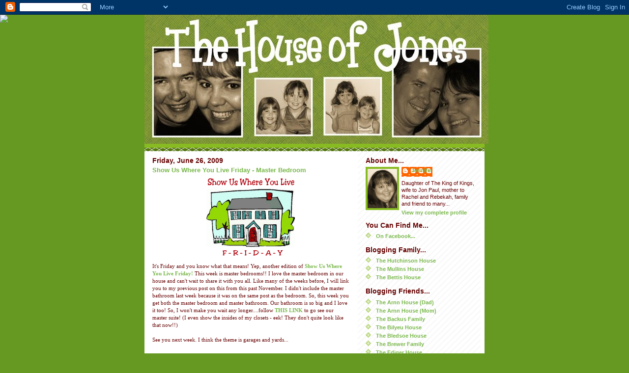

--- FILE ---
content_type: text/html; charset=UTF-8
request_url: http://www.houseofjones.com/2009/06/show-us-where-you-live-friday-master.html
body_size: 9037
content:
<!DOCTYPE html>
<html dir='ltr' xmlns='http://www.w3.org/1999/xhtml' xmlns:b='http://www.google.com/2005/gml/b' xmlns:data='http://www.google.com/2005/gml/data' xmlns:expr='http://www.google.com/2005/gml/expr'>
<head>
<link href='https://www.blogger.com/static/v1/widgets/55013136-widget_css_bundle.css' rel='stylesheet' type='text/css'/>
<meta content='text/html; charset=UTF-8' http-equiv='Content-Type'/>
<meta content='blogger' name='generator'/>
<link href='http://www.houseofjones.com/favicon.ico' rel='icon' type='image/x-icon'/>
<link href='http://www.houseofjones.com/2009/06/show-us-where-you-live-friday-master.html' rel='canonical'/>
<link rel="alternate" type="application/atom+xml" title="The House of Jones - Atom" href="http://www.houseofjones.com/feeds/posts/default" />
<link rel="alternate" type="application/rss+xml" title="The House of Jones - RSS" href="http://www.houseofjones.com/feeds/posts/default?alt=rss" />
<link rel="service.post" type="application/atom+xml" title="The House of Jones - Atom" href="https://www.blogger.com/feeds/724217658545513616/posts/default" />

<link rel="alternate" type="application/atom+xml" title="The House of Jones - Atom" href="http://www.houseofjones.com/feeds/663898736780278939/comments/default" />
<!--Can't find substitution for tag [blog.ieCssRetrofitLinks]-->
<link href='https://blogger.googleusercontent.com/img/b/R29vZ2xl/AVvXsEgS-EQUPR2kg0nbsQB4nDUkfkOzXA2Gc8ZlMEx4gtxQLvQKIL_R4lXLv7JZyOBTSksWHUMoy1uekl04n-4626hHw8f91gvaYOtL8fbmZTvUodD4cf7Pg0Iu6leELOyQtWOdZKhnm8DF0uUm/s400/whereyoulivebutton.png' rel='image_src'/>
<meta content='http://www.houseofjones.com/2009/06/show-us-where-you-live-friday-master.html' property='og:url'/>
<meta content='Show Us Where You Live Friday - Master Bedroom' property='og:title'/>
<meta content='It&#39;s Friday and you know what that means! Yep, another edition of Show Us Where You Live Friday !  This week is master bedrooms!! I love the...' property='og:description'/>
<meta content='https://blogger.googleusercontent.com/img/b/R29vZ2xl/AVvXsEgS-EQUPR2kg0nbsQB4nDUkfkOzXA2Gc8ZlMEx4gtxQLvQKIL_R4lXLv7JZyOBTSksWHUMoy1uekl04n-4626hHw8f91gvaYOtL8fbmZTvUodD4cf7Pg0Iu6leELOyQtWOdZKhnm8DF0uUm/w1200-h630-p-k-no-nu/whereyoulivebutton.png' property='og:image'/>
<title>The House of Jones: Show Us Where You Live Friday - Master Bedroom</title>
<style id='page-skin-1' type='text/css'><!--
/*
-----------------------------------------------
Blogger Template Style
Name:     Son of Moto (Mean Green Blogging Machine variation)
Date:     23 Feb 2004
Updated by: Blogger Team
----------------------------------------------- */
/* Primary layout */
body {
margin: 0;
padding: 0;
border: 0;
text-align: center;
color: #660000;
background: #692 url(https://resources.blogblog.com/blogblog/data/moto_son/outerwrap.gif) top center repeat-y;
font-size: small;
}
img {
border: 0;
display: block;
}
.clear {
clear: both;
}
/* Wrapper */
#outer-wrapper {
margin: 0 auto;
border: 0;
width: 692px;
text-align: left;
background: #ffffff url(https://resources.blogblog.com/blogblog/data/moto_son/innerwrap.gif) top right repeat-y;
font: normal normal 81% Verdana, sans-serif;
}
/* Header */
#header-wrapper	{
background: #8b2 url(https://resources.blogblog.com/blogblog/data/moto_son/headbotborder.gif) bottom left repeat-x;
margin: 0 auto;
padding-top: 0;
padding-right: 0;
padding-bottom: 15px;
padding-left: 0;
border: 0;
}
#header h1 {
text-align: left;
font-size: 200%;
color: #ffffee;
margin: 0;
padding-top: 15px;
padding-right: 20px;
padding-bottom: 0;
padding-left: 20px;
background-image: url(https://resources.blogblog.com/blogblog/data/moto_son/topper.gif);
background-repeat: repeat-x;
background-position: top left;
}
h1 a, h1 a:link, h1 a:visited {
color: #ffffee;
}
#header .description {
font-size: 110%;
text-align: left;
padding-top: 3px;
padding-right: 20px;
padding-bottom: 10px;
padding-left: 23px;
margin: 0;
line-height:140%;
color: #ffffee;
}
/* Inner layout */
#content-wrapper {
padding: 0 16px;
}
#main {
width: 400px;
float: left;
word-wrap: break-word; /* fix for long text breaking sidebar float in IE */
overflow: hidden;     /* fix for long non-text content breaking IE sidebar float */
}
#sidebar {
width: 226px;
float: right;
color: #660000;
word-wrap: break-word; /* fix for long text breaking sidebar float in IE */
overflow: hidden;     /* fix for long non-text content breaking IE sidebar float */
}
/* Bottom layout */
#footer	{
clear: left;
margin: 0;
padding: 0 20px;
border: 0;
text-align: left;
border-top: 1px solid #f9f9f9;
}
#footer .widget	{
text-align: left;
margin: 0;
padding: 10px 0;
background-color: transparent;
}
/* Default links 	*/
a:link, a:visited {
font-weight: bold;
text-decoration: none;
color: #78B749;
background: transparent;
}
a:hover {
font-weight: bold;
text-decoration: underline;
color: #e6e6e6;
background: transparent;
}
a:active {
font-weight : bold;
text-decoration : none;
color: #e6e6e6;
background: transparent;
}
/* Typography */
.main p, .sidebar p, .post-body {
line-height: 140%;
margin-top: 5px;
margin-bottom: 1em;
}
.post-body blockquote {
line-height:1.3em;
}
h2, h3, h4, h5	{
margin: 0;
padding: 0;
}
h2 {
font-size: 130%;
}
h2.date-header {
color: #660000;
}
.post h3 {
margin-top: 5px;
font-size: 120%;
}
.post-footer {
font-style: italic;
}
.sidebar h2 {
color: #660000;
}
.sidebar .widget {
margin-top: 12px;
margin-right: 0;
margin-bottom: 13px;
margin-left: 0;
padding: 0;
}
.main .widget {
margin-top: 12px;
margin-right: 0;
margin-bottom: 0;
margin-left: 0;
}
li  {
line-height: 160%;
}
.sidebar ul {
margin-left: 0;
margin-top: 0;
padding-left: 0;
}
.sidebar ul li {
list-style: disc url(https://resources.blogblog.com/blogblog/data/moto_son/diamond.gif) inside;
vertical-align: top;
padding: 0;
margin: 0;
}
.widget-content {
margin-top: 0.5em;
}
/* Profile
----------------------------------------------- */
.profile-datablock {
margin-top: 3px;
margin-right: 0;
margin-bottom: 5px;
margin-left: 0;
line-height: 140%;
}
.profile-textblock {
margin-left: 0;
}
.profile-img {
float: left;
margin-top: 0;
margin-right: 5px;
margin-bottom: 5px;
margin-left: 0;
border:4px solid #8b2;
}
#comments  {
border: 0;
border-top: 1px dashed #eed;
margin-top: 10px;
margin-right: 0;
margin-bottom: 0;
margin-left: 0;
padding: 0;
}
#comments h4	{
margin-top: 10px;
font-weight: normal;
font-style: italic;
text-transform: uppercase;
letter-spacing: 1px;
}
#comments dl dt 	{
font-weight: bold;
font-style: italic;
margin-top: 35px;
padding-top: 1px;
padding-right: 0;
padding-bottom: 0;
padding-left: 18px;
background: transparent url(https://resources.blogblog.com/blogblog/data/moto_son/commentbug.gif) top left no-repeat;
}
#comments dl dd	{
padding: 0;
margin: 0;
}
.deleted-comment {
font-style:italic;
color:gray;
}
.feed-links {
clear: both;
line-height: 2.5em;
}
#blog-pager-newer-link {
float: left;
}
#blog-pager-older-link {
float: right;
}
#blog-pager {
text-align: center;
}
/** Page structure tweaks for layout editor wireframe */
body#layout #outer-wrapper {
padding-top: 0;
}
body#layout #header,
body#layout #content-wrapper,
body#layout #footer {
padding: 0;
}

--></style>
<link href='https://www.blogger.com/dyn-css/authorization.css?targetBlogID=724217658545513616&amp;zx=b9fba52c-e9b2-4d3c-ac8f-165a060121a7' media='none' onload='if(media!=&#39;all&#39;)media=&#39;all&#39;' rel='stylesheet'/><noscript><link href='https://www.blogger.com/dyn-css/authorization.css?targetBlogID=724217658545513616&amp;zx=b9fba52c-e9b2-4d3c-ac8f-165a060121a7' rel='stylesheet'/></noscript>
<meta name='google-adsense-platform-account' content='ca-host-pub-1556223355139109'/>
<meta name='google-adsense-platform-domain' content='blogspot.com'/>

</head>
<body>
<div class='navbar section' id='navbar'><div class='widget Navbar' data-version='1' id='Navbar1'><script type="text/javascript">
    function setAttributeOnload(object, attribute, val) {
      if(window.addEventListener) {
        window.addEventListener('load',
          function(){ object[attribute] = val; }, false);
      } else {
        window.attachEvent('onload', function(){ object[attribute] = val; });
      }
    }
  </script>
<div id="navbar-iframe-container"></div>
<script type="text/javascript" src="https://apis.google.com/js/platform.js"></script>
<script type="text/javascript">
      gapi.load("gapi.iframes:gapi.iframes.style.bubble", function() {
        if (gapi.iframes && gapi.iframes.getContext) {
          gapi.iframes.getContext().openChild({
              url: 'https://www.blogger.com/navbar/724217658545513616?po\x3d663898736780278939\x26origin\x3dhttp://www.houseofjones.com',
              where: document.getElementById("navbar-iframe-container"),
              id: "navbar-iframe"
          });
        }
      });
    </script><script type="text/javascript">
(function() {
var script = document.createElement('script');
script.type = 'text/javascript';
script.src = '//pagead2.googlesyndication.com/pagead/js/google_top_exp.js';
var head = document.getElementsByTagName('head')[0];
if (head) {
head.appendChild(script);
}})();
</script>
</div></div>
<div id='outer-wrapper'><div id='wrap2'>
<!-- skip links for text browsers -->
<span id='skiplinks' style='display:none;'>
<a href='#main'>skip to main </a> |
      <a href='#sidebar'>skip to sidebar</a>
</span>
<div id='header-wrapper'>
<div class='header section' id='header'><div class='widget Header' data-version='1' id='Header1'>
<div id='header-inner'>
<a href='http://www.houseofjones.com/' style='display: block'>
<img alt='The House of Jones' height='263px; ' id='Header1_headerimg' src='http://3.bp.blogspot.com/_TMV045Y605s/SozleprCzkI/AAAAAAAABb0/VJSsLvIxIcQ/S1600-R/Blog+header+-+Page+001.jpg' style='display: block' width='700px; '/>
</a>
</div>
</div></div>
</div>
<div id='content-wrapper'>
<div id='crosscol-wrapper' style='text-align:center'>
<div class='crosscol no-items section' id='crosscol'></div>
</div>
<div id='main-wrapper'>
<div class='main section' id='main'><div class='widget Blog' data-version='1' id='Blog1'>
<div class='blog-posts hfeed'>

          <div class="date-outer">
        
<h2 class='date-header'><span>Friday, June 26, 2009</span></h2>

          <div class="date-posts">
        
<div class='post-outer'>
<div class='post hentry'>
<a name='663898736780278939'></a>
<h3 class='post-title entry-title'>
<a href='http://www.houseofjones.com/2009/06/show-us-where-you-live-friday-master.html'>Show Us Where You Live Friday - Master Bedroom</a>
</h3>
<div class='post-header-line-1'></div>
<div class='post-body entry-content'>
<a href="http://www.kellyskornerblog.com/" onblur="try {parent.deselectBloggerImageGracefully();} catch(e) {}"><img alt="" border="0" id="BLOGGER_PHOTO_ID_5349018260760805314" src="https://blogger.googleusercontent.com/img/b/R29vZ2xl/AVvXsEgS-EQUPR2kg0nbsQB4nDUkfkOzXA2Gc8ZlMEx4gtxQLvQKIL_R4lXLv7JZyOBTSksWHUMoy1uekl04n-4626hHw8f91gvaYOtL8fbmZTvUodD4cf7Pg0Iu6leELOyQtWOdZKhnm8DF0uUm/s400/whereyoulivebutton.png" style="margin: 0px auto 10px; display: block; text-align: center; cursor: pointer; width: 184px; height: 166px;" /></a><span style="font-family:verdana;">It's Friday and you know what that means! Yep, another edition of <a href="http://www.kellyskornerblog.com/2009/06/show-us-where-you-live-friday-master.html">Show Us Where You Live Friday</a><a href="http://www.kellyskornerblog.com/2009/06/show-us-where-you-live-friday-master.html">!</a> This week is master bedrooms!! I love the master bedroom in our house and can't wait to share it with you all. Like many of the weeks before, I will link you to my previous post on this from this past November. I didn't include the master bathroom last week because it was on the same post as the bedroom. So, this week you get both the master bedroom and master bathroom. Our bathroom is so big and I love it too! So, I won't make you wait any longer....follow <a href="http://www.houseofjones.com/2008/11/new-house-tour-part-5.html">THIS LINK</a> to go see our master suite! (I even show the insides of my closets - eek! They don't quite look like that now!!)<br /><br />See you next week. I think the theme is garages and yards...<br /><br /><br /></span>
<div style='clear: both;'></div>
</div>
<div class='post-footer'>
<div class='post-footer-line post-footer-line-1'><span class='post-author vcard'>
Posted by
<span class='fn'>Jennifer</span>
</span>
<span class='post-timestamp'>
at
<a class='timestamp-link' href='http://www.houseofjones.com/2009/06/show-us-where-you-live-friday-master.html' rel='bookmark' title='permanent link'><abbr class='published' title='2009-06-26T08:57:00-05:00'>8:57&#8239;AM</abbr></a>
</span>
<span class='post-comment-link'>
</span>
<span class='post-icons'>
<span class='item-action'>
<a href='https://www.blogger.com/email-post/724217658545513616/663898736780278939' title='Email Post'>
<img alt='' class='icon-action' height='13' src='http://www.blogger.com/img/icon18_email.gif' width='18'/>
</a>
</span>
<span class='item-control blog-admin pid-261964147'>
<a href='https://www.blogger.com/post-edit.g?blogID=724217658545513616&postID=663898736780278939&from=pencil' title='Edit Post'>
<img alt='' class='icon-action' height='18' src='https://resources.blogblog.com/img/icon18_edit_allbkg.gif' width='18'/>
</a>
</span>
</span>
</div>
<div class='post-footer-line post-footer-line-2'><span class='post-labels'>
Labels:
<a href='http://www.houseofjones.com/search/label/New%20House' rel='tag'>New House</a>
</span>
</div>
<div class='post-footer-line post-footer-line-3'><span class='reaction-buttons'>
</span>
</div>
</div>
</div>
<div class='comments' id='comments'>
<a name='comments'></a>
<h4>No comments:</h4>
<div id='Blog1_comments-block-wrapper'>
<dl class='avatar-comment-indent' id='comments-block'>
</dl>
</div>
<p class='comment-footer'>
<a href='https://www.blogger.com/comment/fullpage/post/724217658545513616/663898736780278939' onclick=''>Post a Comment</a>
</p>
</div>
</div>

        </div></div>
      
</div>
<div class='blog-pager' id='blog-pager'>
<span id='blog-pager-newer-link'>
<a class='blog-pager-newer-link' href='http://www.houseofjones.com/2009/07/happy-late-birthday-rachel.html' id='Blog1_blog-pager-newer-link' title='Newer Post'>Newer Post</a>
</span>
<span id='blog-pager-older-link'>
<a class='blog-pager-older-link' href='http://www.houseofjones.com/2009/06/show-us-where-you-live-friday-lots-of.html' id='Blog1_blog-pager-older-link' title='Older Post'>Older Post</a>
</span>
<a class='home-link' href='http://www.houseofjones.com/'>Home</a>
</div>
<div class='clear'></div>
<div class='post-feeds'>
<div class='feed-links'>
Subscribe to:
<a class='feed-link' href='http://www.houseofjones.com/feeds/663898736780278939/comments/default' target='_blank' type='application/atom+xml'>Post Comments (Atom)</a>
</div>
</div>
</div></div>
</div>
<div id='sidebar-wrapper'>
<div class='sidebar section' id='sidebar'><div class='widget Profile' data-version='1' id='Profile1'>
<h2>About Me...</h2>
<div class='widget-content'>
<a href='https://www.blogger.com/profile/16282449679464544992'><img alt='My photo' class='profile-img' height='80' src='//blogger.googleusercontent.com/img/b/R29vZ2xl/AVvXsEhgrXQxf0kiA2d7f64kOvYQg0QwU9urEeYPlAVt-zmBshZm-i5y_IiTp87BPJk8EmsHvpbsNe3JYoRsx3ug3tCBn9bNz9OtYRUownJmr_lVPj7BAENmPQqTJAsox19wYy4/s220/DSC07341-1.jpg' width='60'/></a>
<dl class='profile-datablock'>
<dt class='profile-data'>
<a class='profile-name-link g-profile' href='https://www.blogger.com/profile/16282449679464544992' rel='author' style='background-image: url(//www.blogger.com/img/logo-16.png);'>
Jennifer
</a>
</dt>
<dd class='profile-textblock'>Daughter of The King of Kings, wife to Jon Paul, mother to Rachel and Rebekah, family and friend to many...</dd>
</dl>
<a class='profile-link' href='https://www.blogger.com/profile/16282449679464544992' rel='author'>View my complete profile</a>
<div class='clear'></div>
</div>
</div><div class='widget LinkList' data-version='1' id='LinkList4'>
<h2>You Can Find Me...</h2>
<div class='widget-content'>
<ul>
<li><a href='http://www.facebook.com/jennjones'>On Facebook...</a></li>
</ul>
<div class='clear'></div>
</div>
</div><div class='widget LinkList' data-version='1' id='LinkList2'>
<h2>Blogging Family...</h2>
<div class='widget-content'>
<ul>
<li><a href='http://hutchfamily5.blogspot.com/'>The Hutchinson House</a></li>
<li><a href='http://www.pattymullins.blogspot.com/'>The Mullins House</a></li>
<li><a href='http://michellehbettis.blogspot.com/'>The Bettis House</a></li>
</ul>
<div class='clear'></div>
</div>
</div><div class='widget LinkList' data-version='1' id='LinkList1'>
<h2>Blogging Friends...</h2>
<div class='widget-content'>
<ul>
<li><a href='http://allentexas.blogspot.com/'>The Arnn House (Dad)</a></li>
<li><a href='http://www.xanga.com/debbiearnn'>The Arnn House (Mom)</a></li>
<li><a href='http://mattaliebackus.blogspot.com/'>The Backus Family</a></li>
<li><a href='http://faithlift.blogspot.com/'>The Bilyeu House</a></li>
<li><a href='http://web.mac.com/jdbledsoe519/iWeb/Site/Tanzania%20Termite%20Mound/Tanzania%20Termite%20Mound.html'>The Bledsoe House</a></li>
<li><a href='http://blogwiththebrewers.blogspot.com/'>The Brewer Family</a></li>
<li><a href='http://www.theedigers.com/'>The Ediger House</a></li>
<li><a href='http://elliottcrew.blogspot.com/'>The Elliott House</a></li>
<li><a href='http://aimeefannin.blogspot.com/'>The Fannin House</a></li>
<li><a href='http://therunamuck.com/'>The Haines House</a></li>
<li><a href='http://saraya-ashlyn.blogspot.com/'>The Hewitt House</a></li>
<li><a href='http://toddlittlelamb.blogspot.com/'>The Huffmaster House</a></li>
<li><a href='http://allycejohnson.blogspot.com/'>The Johnson House</a></li>
<li><a href='http://emilys5pack.blogspot.com/'>The King House</a></li>
<li><a href='http://mylittlekorneroftheworld.blogspot.com/'>The Kliewer House</a></li>
<li><a href='http://lindseylittle.blogspot.com/'>The Little House</a></li>
<li><a href='http://www.xanga.com/binningup'>The Malcolm House</a></li>
<li><a href='http://thespectacularvernacular.blogspot.com/'>The Mooney House</a></li>
<li><a href='http://mjrowland.blogspot.com/'>The Rowland House</a></li>
<li><a href='http://arkiebecca.blogspot.com/'>The Sanders House</a></li>
<li><a href='http://rxoflife.blogspot.com/'>The Stafford House</a></li>
<li><a href='http://2kidsforthepriceof1.blogspot.com/'>The Tackett House</a></li>
<li><a href='http://thurmangirls.blogspot.com/'>The Thurman House</a></li>
<li><a href='http://blog.deeperside.com/'>The Varnell House</a></li>
<li><a href='http://kokonomie.blogspot.com/'>The Williams House</a></li>
<li><a href='http://woodfamilylife.blogspot.com/'>The Wood House</a></li>
</ul>
<div class='clear'></div>
</div>
</div><div class='widget TextList' data-version='1' id='TextList1'>
<h2>Books I've Listened To...</h2>
<div class='widget-content'>
<ul>
<li>Finding Noel by Richard Paul Evans</li>
<li>Plain Truth by Jodi Picoult</li>
<li>Breaking Dawn by Stehenie Meyer</li>
<li>Getting Things Done by David Allen</li>
<li>Eclipse by Stephenie Meyer</li>
<li>New Moon by Stephenie Meyer</li>
<li>Twilight by Stephenie Meyer</li>
<li>Vanishing Acts by Jodi Picoult</li>
<li>The Appeal by John Grisham</li>
<li>The Guardian by Nicholas Sparks</li>
<li>At First Sight by Nicholas Sparks</li>
<li>True Believer by Nicholas Sparks</li>
<li>A Bend in the Road by N. Sparks</li>
<li>Hand of Evil by J. A. Jance</li>
<li>Escape by Carolyn Jessop</li>
</ul>
<div class='clear'></div>
</div>
</div><div class='widget LinkList' data-version='1' id='LinkList3'>
<h2>Blogs I Love...</h2>
<div class='widget-content'>
<ul>
<li><a href='http://www.forgivenandloved.net/'>Forgiven and Loved</a></li>
<li><a href='http://gregaddison.blogspot.com/'>Greg-arious</a></li>
<li><a href='http://www.kellyskornerblog.com/'>Kelly's Korner</a></li>
<li><a href='http://manicmommies.com/'>Manic Mommies</a></li>
<li><a href='http://nieniedialogues.blogspot.com/'>NieNie Dialogues</a></li>
<li><a href='http://therhouse.blogspot.com/'>The R House</a></li>
</ul>
<div class='clear'></div>
</div>
</div><div class='widget LinkList' data-version='1' id='LinkList5'>
<h2>Parenting Help...</h2>
<div class='widget-content'>
<ul>
<li><a href='http://www.delightinreallife.com/'>Delight in Real Life</a></li>
<li><a href='http://www.parenthacks.com/'>Parent Hacks</a></li>
<li><a href='http://www.pluggedinonline.com/'>Plugged In</a></li>
<li><a href='http://www.signingtime.com/'>Signing Time</a></li>
<li><a href='http://motherletter.blogspot.com/'>The Mother Letter Project</a></li>
</ul>
<div class='clear'></div>
</div>
</div><div class='widget BlogArchive' data-version='1' id='BlogArchive1'>
<h2>Blog Archive...</h2>
<div class='widget-content'>
<div id='ArchiveList'>
<div id='BlogArchive1_ArchiveList'>
<ul class='flat'>
<li class='archivedate'>
<a href='http://www.houseofjones.com/2012/07/'>July</a> (1)
      </li>
<li class='archivedate'>
<a href='http://www.houseofjones.com/2012/03/'>March</a> (1)
      </li>
<li class='archivedate'>
<a href='http://www.houseofjones.com/2011/07/'>July</a> (4)
      </li>
<li class='archivedate'>
<a href='http://www.houseofjones.com/2011/04/'>April</a> (1)
      </li>
<li class='archivedate'>
<a href='http://www.houseofjones.com/2011/03/'>March</a> (1)
      </li>
<li class='archivedate'>
<a href='http://www.houseofjones.com/2010/11/'>November</a> (1)
      </li>
<li class='archivedate'>
<a href='http://www.houseofjones.com/2010/10/'>October</a> (1)
      </li>
<li class='archivedate'>
<a href='http://www.houseofjones.com/2010/07/'>July</a> (1)
      </li>
<li class='archivedate'>
<a href='http://www.houseofjones.com/2010/06/'>June</a> (2)
      </li>
<li class='archivedate'>
<a href='http://www.houseofjones.com/2010/03/'>March</a> (1)
      </li>
<li class='archivedate'>
<a href='http://www.houseofjones.com/2009/12/'>December</a> (2)
      </li>
<li class='archivedate'>
<a href='http://www.houseofjones.com/2009/11/'>November</a> (31)
      </li>
<li class='archivedate'>
<a href='http://www.houseofjones.com/2009/08/'>August</a> (4)
      </li>
<li class='archivedate'>
<a href='http://www.houseofjones.com/2009/07/'>July</a> (5)
      </li>
<li class='archivedate'>
<a href='http://www.houseofjones.com/2009/06/'>June</a> (4)
      </li>
<li class='archivedate'>
<a href='http://www.houseofjones.com/2009/05/'>May</a> (7)
      </li>
<li class='archivedate'>
<a href='http://www.houseofjones.com/2009/04/'>April</a> (8)
      </li>
<li class='archivedate'>
<a href='http://www.houseofjones.com/2009/03/'>March</a> (1)
      </li>
<li class='archivedate'>
<a href='http://www.houseofjones.com/2009/02/'>February</a> (9)
      </li>
<li class='archivedate'>
<a href='http://www.houseofjones.com/2009/01/'>January</a> (11)
      </li>
<li class='archivedate'>
<a href='http://www.houseofjones.com/2008/12/'>December</a> (8)
      </li>
<li class='archivedate'>
<a href='http://www.houseofjones.com/2008/11/'>November</a> (30)
      </li>
<li class='archivedate'>
<a href='http://www.houseofjones.com/2008/10/'>October</a> (12)
      </li>
<li class='archivedate'>
<a href='http://www.houseofjones.com/2008/09/'>September</a> (11)
      </li>
<li class='archivedate'>
<a href='http://www.houseofjones.com/2008/08/'>August</a> (10)
      </li>
<li class='archivedate'>
<a href='http://www.houseofjones.com/2008/07/'>July</a> (9)
      </li>
<li class='archivedate'>
<a href='http://www.houseofjones.com/2008/06/'>June</a> (11)
      </li>
<li class='archivedate'>
<a href='http://www.houseofjones.com/2008/05/'>May</a> (11)
      </li>
<li class='archivedate'>
<a href='http://www.houseofjones.com/2008/04/'>April</a> (6)
      </li>
<li class='archivedate'>
<a href='http://www.houseofjones.com/2008/03/'>March</a> (7)
      </li>
<li class='archivedate'>
<a href='http://www.houseofjones.com/2008/02/'>February</a> (11)
      </li>
<li class='archivedate'>
<a href='http://www.houseofjones.com/2008/01/'>January</a> (17)
      </li>
</ul>
</div>
</div>
<div class='clear'></div>
</div>
</div><div class='widget LinkList' data-version='1' id='LinkList6'>
<h2>BBB and A-1 Razorback Moving Company Documents</h2>
<div class='widget-content'>
<ul>
<li><a href='http://sites.google.com/site/bbbdocs/'>Click Here to Download Documents</a></li>
</ul>
<div class='clear'></div>
</div>
</div></div>
</div>
<!-- spacer for skins that want sidebar and main to be the same height-->
<div class='clear'>&#160;</div>
</div>
<!-- end content-wrapper -->
<div id='footer-wrapper'>
<div class='footer section' id='footer'><div class='widget HTML' data-version='1' id='HTML2'>
<div class='widget-content'>
<script>document.write(unescape("%3Cstyle%20type%3D%22text/css%22%3E%0Abody%20%7B background-image %3A%20url%28%22http%3A//i342.photobucket.com/albums/o401/Thecutestblogontheblock/ImTorncopy.jpg %22%29%3B%20background-position%3A%20center%3B%20background-repeat%3A%20no-repeat%3B%20 background-attachment %3A%20fixed%3B%20%7D%0A%3C/style%3E%0A%3Cdiv%20id%3D%22tag%22%20 style%3D%22position%3Aabsolute %3B%20left%3A0px%3B%20top%3A30px%3B%20z-index%3A50%3B%20 width%3A150px%3B%20height%3A45px%3B%22%3E%0A%3Ca%20href%3D%22 http%3A//www.thecutestblogontheblock.com%22%20target%3D%22_blank%22%3E%0A%3Cimg%20src %3D%22http%3A//www.thecutestblogontheblock.com/images/tag.png%22%20border%3D%220%22/ %3E%0A%3C/a%3E%3C/div%3E%20"));</script>
</div>
<div class='clear'></div>
</div></div>
</div>
</div></div>
<!-- end outer-wrapper -->
<script type='text/javascript'>
var gaJsHost = (("https:" == document.location.protocol) ? "https://ssl." : "http://www.");
document.write(unescape("%3Cscript src='" + gaJsHost + "google-analytics.com/ga.js' type='text/javascript'%3E%3C/script%3E"));
</script>
<script type='text/javascript'>
try {
var pageTracker = _gat._getTracker("UA-160807-3");
pageTracker._trackPageview();
} catch(err) {}</script>

<script type="text/javascript" src="https://www.blogger.com/static/v1/widgets/382300504-widgets.js"></script>
<script type='text/javascript'>
window['__wavt'] = 'AOuZoY5phTTWMVha5ECk_SehdBOzxUPyYA:1767247983483';_WidgetManager._Init('//www.blogger.com/rearrange?blogID\x3d724217658545513616','//www.houseofjones.com/2009/06/show-us-where-you-live-friday-master.html','724217658545513616');
_WidgetManager._SetDataContext([{'name': 'blog', 'data': {'blogId': '724217658545513616', 'title': 'The House of Jones', 'url': 'http://www.houseofjones.com/2009/06/show-us-where-you-live-friday-master.html', 'canonicalUrl': 'http://www.houseofjones.com/2009/06/show-us-where-you-live-friday-master.html', 'homepageUrl': 'http://www.houseofjones.com/', 'searchUrl': 'http://www.houseofjones.com/search', 'canonicalHomepageUrl': 'http://www.houseofjones.com/', 'blogspotFaviconUrl': 'http://www.houseofjones.com/favicon.ico', 'bloggerUrl': 'https://www.blogger.com', 'hasCustomDomain': true, 'httpsEnabled': false, 'enabledCommentProfileImages': true, 'gPlusViewType': 'FILTERED_POSTMOD', 'adultContent': false, 'analyticsAccountNumber': '', 'encoding': 'UTF-8', 'locale': 'en-US', 'localeUnderscoreDelimited': 'en', 'languageDirection': 'ltr', 'isPrivate': false, 'isMobile': false, 'isMobileRequest': false, 'mobileClass': '', 'isPrivateBlog': false, 'isDynamicViewsAvailable': true, 'feedLinks': '\x3clink rel\x3d\x22alternate\x22 type\x3d\x22application/atom+xml\x22 title\x3d\x22The House of Jones - Atom\x22 href\x3d\x22http://www.houseofjones.com/feeds/posts/default\x22 /\x3e\n\x3clink rel\x3d\x22alternate\x22 type\x3d\x22application/rss+xml\x22 title\x3d\x22The House of Jones - RSS\x22 href\x3d\x22http://www.houseofjones.com/feeds/posts/default?alt\x3drss\x22 /\x3e\n\x3clink rel\x3d\x22service.post\x22 type\x3d\x22application/atom+xml\x22 title\x3d\x22The House of Jones - Atom\x22 href\x3d\x22https://www.blogger.com/feeds/724217658545513616/posts/default\x22 /\x3e\n\n\x3clink rel\x3d\x22alternate\x22 type\x3d\x22application/atom+xml\x22 title\x3d\x22The House of Jones - Atom\x22 href\x3d\x22http://www.houseofjones.com/feeds/663898736780278939/comments/default\x22 /\x3e\n', 'meTag': '', 'adsenseHostId': 'ca-host-pub-1556223355139109', 'adsenseHasAds': false, 'adsenseAutoAds': false, 'boqCommentIframeForm': true, 'loginRedirectParam': '', 'isGoogleEverywhereLinkTooltipEnabled': true, 'view': '', 'dynamicViewsCommentsSrc': '//www.blogblog.com/dynamicviews/4224c15c4e7c9321/js/comments.js', 'dynamicViewsScriptSrc': '//www.blogblog.com/dynamicviews/daef15016aa26cab', 'plusOneApiSrc': 'https://apis.google.com/js/platform.js', 'disableGComments': true, 'interstitialAccepted': false, 'sharing': {'platforms': [{'name': 'Get link', 'key': 'link', 'shareMessage': 'Get link', 'target': ''}, {'name': 'Facebook', 'key': 'facebook', 'shareMessage': 'Share to Facebook', 'target': 'facebook'}, {'name': 'BlogThis!', 'key': 'blogThis', 'shareMessage': 'BlogThis!', 'target': 'blog'}, {'name': 'X', 'key': 'twitter', 'shareMessage': 'Share to X', 'target': 'twitter'}, {'name': 'Pinterest', 'key': 'pinterest', 'shareMessage': 'Share to Pinterest', 'target': 'pinterest'}, {'name': 'Email', 'key': 'email', 'shareMessage': 'Email', 'target': 'email'}], 'disableGooglePlus': true, 'googlePlusShareButtonWidth': 0, 'googlePlusBootstrap': '\x3cscript type\x3d\x22text/javascript\x22\x3ewindow.___gcfg \x3d {\x27lang\x27: \x27en\x27};\x3c/script\x3e'}, 'hasCustomJumpLinkMessage': false, 'jumpLinkMessage': 'Read more', 'pageType': 'item', 'postId': '663898736780278939', 'postImageThumbnailUrl': 'https://blogger.googleusercontent.com/img/b/R29vZ2xl/AVvXsEgS-EQUPR2kg0nbsQB4nDUkfkOzXA2Gc8ZlMEx4gtxQLvQKIL_R4lXLv7JZyOBTSksWHUMoy1uekl04n-4626hHw8f91gvaYOtL8fbmZTvUodD4cf7Pg0Iu6leELOyQtWOdZKhnm8DF0uUm/s72-c/whereyoulivebutton.png', 'postImageUrl': 'https://blogger.googleusercontent.com/img/b/R29vZ2xl/AVvXsEgS-EQUPR2kg0nbsQB4nDUkfkOzXA2Gc8ZlMEx4gtxQLvQKIL_R4lXLv7JZyOBTSksWHUMoy1uekl04n-4626hHw8f91gvaYOtL8fbmZTvUodD4cf7Pg0Iu6leELOyQtWOdZKhnm8DF0uUm/s400/whereyoulivebutton.png', 'pageName': 'Show Us Where You Live Friday - Master Bedroom', 'pageTitle': 'The House of Jones: Show Us Where You Live Friday - Master Bedroom'}}, {'name': 'features', 'data': {}}, {'name': 'messages', 'data': {'edit': 'Edit', 'linkCopiedToClipboard': 'Link copied to clipboard!', 'ok': 'Ok', 'postLink': 'Post Link'}}, {'name': 'template', 'data': {'name': 'custom', 'localizedName': 'Custom', 'isResponsive': false, 'isAlternateRendering': false, 'isCustom': true}}, {'name': 'view', 'data': {'classic': {'name': 'classic', 'url': '?view\x3dclassic'}, 'flipcard': {'name': 'flipcard', 'url': '?view\x3dflipcard'}, 'magazine': {'name': 'magazine', 'url': '?view\x3dmagazine'}, 'mosaic': {'name': 'mosaic', 'url': '?view\x3dmosaic'}, 'sidebar': {'name': 'sidebar', 'url': '?view\x3dsidebar'}, 'snapshot': {'name': 'snapshot', 'url': '?view\x3dsnapshot'}, 'timeslide': {'name': 'timeslide', 'url': '?view\x3dtimeslide'}, 'isMobile': false, 'title': 'Show Us Where You Live Friday - Master Bedroom', 'description': 'It\x27s Friday and you know what that means! Yep, another edition of Show Us Where You Live Friday !  This week is master bedrooms!! I love the...', 'featuredImage': 'https://blogger.googleusercontent.com/img/b/R29vZ2xl/AVvXsEgS-EQUPR2kg0nbsQB4nDUkfkOzXA2Gc8ZlMEx4gtxQLvQKIL_R4lXLv7JZyOBTSksWHUMoy1uekl04n-4626hHw8f91gvaYOtL8fbmZTvUodD4cf7Pg0Iu6leELOyQtWOdZKhnm8DF0uUm/s400/whereyoulivebutton.png', 'url': 'http://www.houseofjones.com/2009/06/show-us-where-you-live-friday-master.html', 'type': 'item', 'isSingleItem': true, 'isMultipleItems': false, 'isError': false, 'isPage': false, 'isPost': true, 'isHomepage': false, 'isArchive': false, 'isLabelSearch': false, 'postId': 663898736780278939}}]);
_WidgetManager._RegisterWidget('_NavbarView', new _WidgetInfo('Navbar1', 'navbar', document.getElementById('Navbar1'), {}, 'displayModeFull'));
_WidgetManager._RegisterWidget('_HeaderView', new _WidgetInfo('Header1', 'header', document.getElementById('Header1'), {}, 'displayModeFull'));
_WidgetManager._RegisterWidget('_BlogView', new _WidgetInfo('Blog1', 'main', document.getElementById('Blog1'), {'cmtInteractionsEnabled': false, 'lightboxEnabled': true, 'lightboxModuleUrl': 'https://www.blogger.com/static/v1/jsbin/2485970545-lbx.js', 'lightboxCssUrl': 'https://www.blogger.com/static/v1/v-css/828616780-lightbox_bundle.css'}, 'displayModeFull'));
_WidgetManager._RegisterWidget('_ProfileView', new _WidgetInfo('Profile1', 'sidebar', document.getElementById('Profile1'), {}, 'displayModeFull'));
_WidgetManager._RegisterWidget('_LinkListView', new _WidgetInfo('LinkList4', 'sidebar', document.getElementById('LinkList4'), {}, 'displayModeFull'));
_WidgetManager._RegisterWidget('_LinkListView', new _WidgetInfo('LinkList2', 'sidebar', document.getElementById('LinkList2'), {}, 'displayModeFull'));
_WidgetManager._RegisterWidget('_LinkListView', new _WidgetInfo('LinkList1', 'sidebar', document.getElementById('LinkList1'), {}, 'displayModeFull'));
_WidgetManager._RegisterWidget('_TextListView', new _WidgetInfo('TextList1', 'sidebar', document.getElementById('TextList1'), {}, 'displayModeFull'));
_WidgetManager._RegisterWidget('_LinkListView', new _WidgetInfo('LinkList3', 'sidebar', document.getElementById('LinkList3'), {}, 'displayModeFull'));
_WidgetManager._RegisterWidget('_LinkListView', new _WidgetInfo('LinkList5', 'sidebar', document.getElementById('LinkList5'), {}, 'displayModeFull'));
_WidgetManager._RegisterWidget('_BlogArchiveView', new _WidgetInfo('BlogArchive1', 'sidebar', document.getElementById('BlogArchive1'), {'languageDirection': 'ltr', 'loadingMessage': 'Loading\x26hellip;'}, 'displayModeFull'));
_WidgetManager._RegisterWidget('_LinkListView', new _WidgetInfo('LinkList6', 'sidebar', document.getElementById('LinkList6'), {}, 'displayModeFull'));
_WidgetManager._RegisterWidget('_HTMLView', new _WidgetInfo('HTML2', 'footer', document.getElementById('HTML2'), {}, 'displayModeFull'));
</script>
</body>
</html>